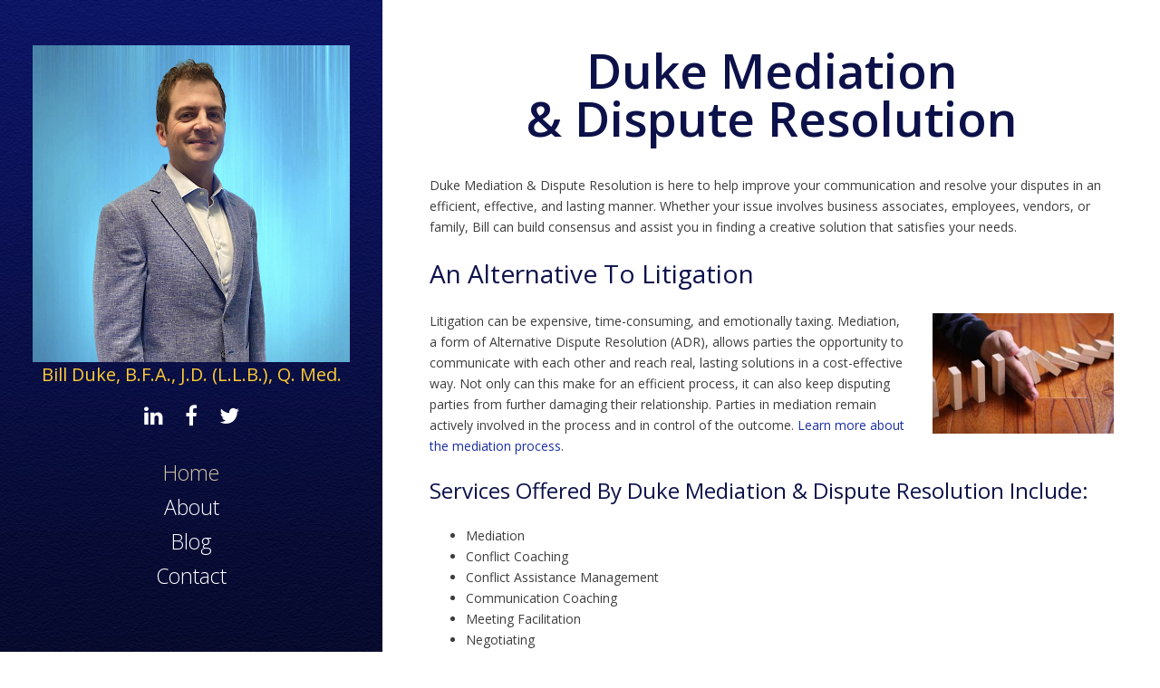

--- FILE ---
content_type: text/css
request_url: https://dukemediation.com/wp-content/themes/seasonal-child/style.css?ver=5d52b88724c35e7be0c7e4b6c5122727
body_size: 3718
content:
/*
Theme Name: Seasonal Child by AloeRoot for Duke Mediation
Theme URI: https://www.shapedpixels.com/free-wordpress-themes/seasonal
Template: seasonal
Author: AloeRoot Web Services
Author URI: https://www.aloeroot.com
Description: Seasonal is a simple yet responsive Personal Blogging theme with features and style options that will make any blog purist enjoy writing amazing articles. Part of your experience is having the choice to have a solid background colour to your sidebar, or if you really want something that stands out, insert a photo that brings visual enjoyment your readers will love. Change the width of your sidebar or adjust the overlay that darkens or lightens the sidebar. Seasonal comes with many more features like several post formats, 2 blog styles, 5 sidebar positions, unlimited colour choices using the built-in Customizer, show or hide various elements in your posts, and much more...
Tags: two-columns,custom-colors,custom-header,featured-images,theme-options,footer-widgets,blog
Version: 1.1.6.1495060141
Updated: 2017-05-17 18:29:01

*/

body {
    color: #3d3d3d!important;
}

/*hide the title on the homepage, so we can replace it with a h1 instead to force it onto two lines*/
.page-id-6  .entry-title {display: none;}

.page-id-6 h1 {font-size:3.8em !important; 
font-family: "Open Sans",sans-serif;
font-weight: 600;
line-height: 1.0; 
text-align:center;
margin-top: 0;
}

/*make the top line larger so it's same width as second*/
.page-id-6 h1.homeheader {font-size:3.8em !important; 
font-family: "Open Sans",sans-serif;
font-weight: 600;
line-height: 1.0; 
text-align:center;
margin-top: 0;
margin-bottom:0;
}

.page-id-6 .entry-header {display: none;}


/*change default font in site title, because we've replaced the contents of the site-title DIV with Bill's name and credentials*/
.site-title {
  margin-top: .25rem;
  margin-bottom: .5rem;
  font-family: "Open Sans",sans-serif;
  font-weight: 400;
  font-size: 1.25rem;
  font-style:normal;
  color: #ffcc33;
  line-height: 1;
}
.site-title a {
    font-size: 1.25rem !important;
    color: #ffcc33!important;
}

.site-navigation a:hover {
    color: #ffcc33!important;
}

h1, h2, h3, h4, h5, h6, .entry-title a {
    font-family: "Open Sans",sans-serif;
    color: #0c114a!important;
    font-weight: 400;
    line-height: 1.2;
    text-transform: capitalize;
}

h1.entry-title {
font-size:3em; 
font-family: "Open Sans",sans-serif;
font-weight: 600;
}


#colophon {
border-top:4px solid #ffcc33;
background-color: #0b1041;
padding:1rem;
border-radius: 0px 0px 5px 5px;
background: rgba(19,30,143,1);
background: -moz-radial-gradient(center, ellipse cover, rgba(19,30,143,1) 0%, rgba(11,16,65,1) 100%);
background: -webkit-gradient(radial, center center, 0px, center center, 100%, color-stop(0%, rgba(19,30,143,1)), color-stop(100%, rgba(11,16,65,1)));
background: -webkit-radial-gradient(center, ellipse cover, rgba(19,30,143,1) 0%, rgba(11,16,65,1) 100%);
background: -o-radial-gradient(center, ellipse cover, rgba(19,30,143,1) 0%, rgba(11,16,65,1) 100%);
background: -ms-radial-gradient(center, ellipse cover, rgba(19,30,143,1) 0%, rgba(11,16,65,1) 100%);
background: radial-gradient(ellipse at center, rgba(19,30,143,1) 0%, rgba(11,16,65,1) 100%);
filter: progid:DXImageTransform.Microsoft.gradient( startColorstr='#131e8f', endColorstr='#0b1041', GradientType=1 );
}

#footer-menu {
    list-style: none;
    margin: 0px 0 5px;
    padding: 0;
}

#footer-nav a:link {color:#fff!important;}
#footer-nav a:visited {color:#fff!important;}
#footer-nav a:hover {color:#ffcc33!important;}

.copyright {
    color: #fff;
}